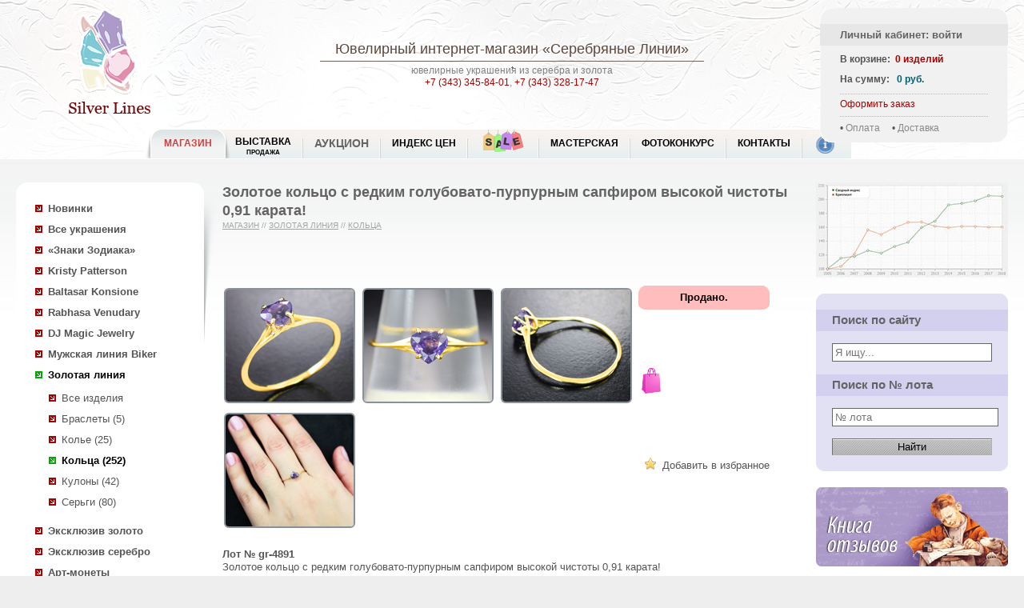

--- FILE ---
content_type: text/html; charset=utf-8
request_url: http://www.silver-lines.ru/silver/shop/catalog/view?id=1942054
body_size: 9236
content:
<!DOCTYPE html><html><head><meta http-equiv="Content-Type" content="text/html; charset=utf-8"/><meta http-equiv="X-UA-Compatible" content="IE=edge"/> <title>Золотое кольцо с редким голубовато-пурпурным сапфиром высокой чистоты 0,91 карата купить в интернет магазине Серебряные линии по доступной цене</title><meta name="Description" content="Купить Золотое кольцо с редким голубовато-пурпурным сапфиром высокой чистоты 0,91 карата (Золото) по доступным ценам с доставкой по России в интернет-магазине Серебряные линии "><meta name="Keywords" content="Золотое кольцо с редким голубовато-пурпурным сапфиром высокой чистоты 0,91 карата Золото ювелирный интернет магазин "><link href="/silver,_commnew,_silvernew.css+thickbox.css.pagespeed.cc.RY8K9goTXp.css" rel="stylesheet" type="text/css"/><script data-pagespeed-orig-type="text/javascript" src="/jquery-1.4.1.min.js.pagespeed.jm.mrZY8KDroO.js" type="text/psajs" data-pagespeed-orig-index="0"></script><script data-pagespeed-orig-type="text/javascript" src="/silver/commnew/silver.js" type="text/psajs" data-pagespeed-orig-index="1"></script><script data-pagespeed-orig-type="text/javascript" src="/thickbox-not-init.js.pagespeed.jm.YNcQ7L0Gog.js" type="text/psajs" data-pagespeed-orig-index="2"></script><link rel="icon" href="/sl.ico" type="image/x-icon"/><link rel="shortcut icon" href="/sl.ico" type="image/x-icon"/><link rel="apple-touch-icon" sizes="57x57" href="/silver/i/isilver57.png"/><link rel="apple-touch-icon" sizes="114x114" href="/silver/i/isilver114.png"/><link rel="apple-touch-icon" sizes="72x72" href="/silver/i/isilver72.png"/><link rel="apple-touch-icon" sizes="144x144" href="/silver/i/isilver144.png"/><style>@-moz-keyframes blink { 0% { opacity:1; } 50% { opacity:0; } 100% { opacity:1; }}@-webkit-keyframes blink { 0% { opacity:1; } 50% { opacity:0; } 100% { opacity:1; }}@-ms-keyframes blink { 0% { opacity:1; } 50% { opacity:0; } 100% { opacity:1; }}@keyframes blink { 0% { opacity:1; } 50% { opacity:0; } 100% { opacity:1; }}.blink-image{-moz-animation:blink normal 2s infinite ease-in-out;-webkit-animation:blink normal 2s infinite ease-in-out;-ms-animation:blink normal 2s infinite ease-in-out;animation:blink normal 2s infinite ease-in-out}</style></head><body><div id="fb-root"></div><script type="text/psajs" data-pagespeed-orig-index="3">document.write("<script type='text/javascript' src='/thistime.js?"+Math.random()+"'></sc"+"ript>");</script><script type="text/psajs" data-pagespeed-orig-index="4">$(document).ready(function(){$.ajax({type:"GET",url:'/basketn.aspx/_t_/d='+Math.random(),cache:false,dataType:"html",success:function(msg){$("#basketBox").html(msg);}});if(inWindow("table.widgets").text()!=''){if(busysocial==0){busysocial=1;social_view();}}$(window).scroll(function(){if(busysocial==0){busysocial=2;if(inWindow("table.widgets").text()!=''){busysocial=1;social_view();}else{busysocial=0;}}});});</script><div id="box"><div id="header"><div id="logoBoxImg"><a href="/"><span>Ювелирный интернет-магазин «Серебряные Линии»</span></a></div><div id="logoBoxText"><h2><a href="/">Ювелирный интернет-магазин</a> «Серебряные Линии»</h2><div class="gsep"><img src="/silver/i/p4.gif"></div>ювелирные украшения из серебра и золота<br><a href='tel:+73433458401'> +7 (343) 345-84-01</a>, <a href='tel:+73433281747'> +7 (343) 328-17-47</a></div><div id="basketBox"></div><div id="menu_new"><div id="first_menu" class="active"><div class="left"></div><a href="/silver/shop/newprodnew">МАГАЗИН</a><div class=right></div></div><div class="nonactive"><div class=left></div><a href="/silver/show" class="two_rows">Выставка <span class="second_row"><br>Продажа</span></a><div class=right></div></div><div class="nonactive"><div class=left></div><a href="/silver/auction_w">Аукцион</a><div class=right></div></div><div class="nonactive"><div class=left></div><a href="http://encyclopedia.silver-lines.ru/indeks-cen">Индекс цен</a><div class=right></div></div><div class="nonactive"><div class=left></div><a href="/silver/sales" class="special"><div class="menu_sale blink-image"></div></a><div class=right></div></div><div class="nonactive"><div class=left></div><a href="/silver/customarization">Мастерская</a><div class=right></div></div><div class="nonactive"><div class="left"></div><a href="/silver/photovote">Фотоконкурс</a><div class=right></div></div><div class="nonactive"><div class="left"></div><a href="/silver/contacts">Контакты</a><div class=right></div></div><div id="last_menu" class="nonactive info"><div class="left"></div><a href="/silver/info"><div class="info_i"></div></a><div class=right></div></div><br class="clr"></div></div><div id="contentFullBox"> <table width=100% class=tpt> <tr valign=top> <td width=20><img src="/g.gif" width=20 height=1></td> <td width=240> <div id="sleftSlideBox"> <div id="leftMenuBox"> <ul><li><a class="b" href="/silver/shop/newprodnew/">Новинки</a></li><li class="liBox"><a class="b cb" href="/silver/shop/catalog/"><f>Все украшения</f></a><script type="text/psajs" data-pagespeed-orig-index="5">sign_ss='';</script><script type="text/psajs" data-pagespeed-orig-index="6">$("#leftMenuBox ul li.liBox a f").parent().removeClass("cb").parent().removeClass("liBox");</script><li><a class="b" href='/silver/shop/catalog?lines=620&s=1'>«Знаки Зодиака»</a><ul></ul><li><a class="b" href='/silver/shop/catalog?lines=1&s=1'>Kristy Patterson</a><ul></ul><li><a class="b" href='/silver/shop/catalog?lines=10&s=1'>Baltasar Konsione</a><ul></ul><li><a class="b" href='/silver/shop/catalog?lines=20&s=1'>Rabhasa Venudary</a><ul></ul><li><a class="b" href='/silver/shop/catalog?lines=110&s=1'>DJ Magic Jewelry</a><ul></ul><li><a class="b" href='/silver/shop/catalog?lines=50&s=1'>Мужская линия Biker</a><ul></ul><li class="liBox"><a class="b cb" href='/silver/shop/catalog?lines=40&s=1'>Золотая линия</a><ul><li id='line40'><a href='/silver/shop/catalog?lines=40'>Все изделия</a></li><li><a href='/silver/shop/catalog?lines=40&t=20'>Браслеты (5)</a></li><li><a href='/silver/shop/catalog?lines=40&t=10'>Колье (25)</a></li><li class=liBox2><a class="b cb" href='/silver/shop/catalog?lines=40&t=60'>Кольца (252)</a></li><li><a href='/silver/shop/catalog?lines=40&t=30'>Кулоны (42)</a></li><li><a href='/silver/shop/catalog?lines=40&t=50'>Серьги (80)</a></li></ul><li><a class="b" href='/silver/shop/catalog?lines=150&s=1'>Эксклюзив золото</a><ul></ul><li><a class="b" href='/silver/shop/catalog?lines=155&s=1'>Эксклюзив серебро</a><ul></ul><li><a class="b" href='/silver/shop/catalog?lines=630&s=1'>Арт-монеты</a><ul></ul><li><a class="b" href='/silver/shop/catalog?lines=90&s=1'>Шнуры и цепочки</a><ul></ul><li><a class="b" href='/silver/shop/catalog?lines=30&s=1'>Ювелирные вставки</a><ul></ul><li><a class="b" href='/silver/shop/catalog?lines=500&s=1'>Камнерезное искусство</a><ul></ul><li><a class="b" href='/silver/shop/catalog?lines=140&s=1'>Коллекция минералов</a><ul></ul></li><li><a class="b" href="/silver/shop/orderstone/">Ювелирные вставки на заказ</a></li></ul><hr class="sep_level"><ul id="left-menu-plus"></ul><div id="AnnoceBox"> <table class="news" width="100%"> <tr><td class="lt"></td><td class="h20 bg" width="100%"></td><td class="rt"></td></tr> <tr><td colspan="3" valign="top" class="bg_dark"><h2 class='z1'><a href="/silver/shop/news">НОВОСТИ</a></h2></td></tr> <tr><td colspan="3" valign="top" class="bg"><div id="newsload"></div><script type="text/psajs" data-pagespeed-orig-index="7">$(document).ready(function(){$("#newsload").load('/silver/comm/include.news.lenta.html');});</script> <br/> </td></tr> <tr><td class="lb"></td><td class="h20 bg"></td><td class="rb"></td></tr></table></div> </div> </div> </td> <td> <div id="smainContentBox"> <h1>Золотое кольцо с редким голубовато-пурпурным сапфиром высокой чистоты 0,91 карата!</h1> <div class='aht'><a href="/silver/shop">Магазин</a> // <span> <a href='/silver/shop/catalog?lines=40'>Золотая линия</a> // <a href='/silver/shop/catalog?lines=40&t=60'>Кольца</a> </span> <span></span></div> <style></style> <div itemscope itemtype="http://schema.org/Product" id="allrightimage"><table class="sliderhover"><tr><td><div style="z-index: 100;top: 273px;height:42px;position: relative;" class="sliderArrows"><a href="#" class="prev">Previous</a><a href="#" class="next">Next</a></div><div id="dfadeItFullImg" style='display:none' style="margin-top:-42px"><img class="g3 w700" src='/catalog/silver925/_m_/1942054/_p_/pics1b/_t_/19420541b.jpeg' alt='Золотое кольцо с редким голубовато-пурпурным сапфиром высокой чистоты 0,91 карата' id="fadeItFullImg" itemprop="image"></div><script type="text/psajs" data-pagespeed-orig-index="8">var vidosstr;var number_photo=0;var countphoto;$(document).ready(function(){$(".fadeItThumb").click(function(){number_photo=$(".fadeItThumb").index(this)});$("div.sliderArrows a").fadeOut(100);$("table.sliderhover").hover(function(){$("div.sliderArrows a").fadeIn(100);},function(){$("div.sliderArrows a").fadeOut(100);});countphoto=$(".fadeItThumb").length;$("#dfadeItFullImg, .sliderArrows").click(function(event){if(number_photo+1>=countphoto){number_photo=-1}number_photo++;$(".fadeItThumb").eq(number_photo).click();event.preventDefault();return false;});$(".sliderArrows a.prev").click(function(event){if(number_photo<=0){number_photo=countphoto}number_photo--;$(".fadeItThumb").eq(number_photo).click();event.preventDefault();return false;});});</script></td></tr></table><br><table><tr valign=top><td class="w520" rowspan=6><div class="galleryn"><div class="fadeItThumb fadeItThumbSelected h148" enlarge='/catalog/silver925/_m_/1942054/_p_/pics1b/_t_/19420541b.jpeg'><a href='/catalog/silver925/_m_/1942054/_p_/pics1b/_t_/19420541b.jpeg' target=_blank title='Золотое кольцо с редким голубовато-пурпурным сапфиром высокой чистоты 0,91 карата Золото'><img src='/catalog/silver925/_m_/1942054/_p_/pics1s/_t_/19420541s.jpg' width=160 height=140 alt='Золотое кольцо с редким голубовато-пурпурным сапфиром высокой чистоты 0,91 карата Золото'></a></div><div class="fadeItThumb fadeItThumbSelected h148" enlarge='/catalog/silver925/_m_/1942054/_p_/pics2b/_t_/19420542b.jpeg'><a href='/catalog/silver925/_m_/1942054/_p_/pics2b/_t_/19420542b.jpeg' title='Золотое кольцо с редким голубовато-пурпурным сапфиром высокой чистоты 0,91 карата Золото'><img src='/catalog/silver925/_m_/1942054/_p_/pics2s/_t_/19420542s.jpg' width=160 height=140 alt='Золотое кольцо с редким голубовато-пурпурным сапфиром высокой чистоты 0,91 карата Золото'></a></div><div class="fadeItThumb fadeItThumbSelected h148" enlarge='/catalog/silver925/_m_/1942054/_p_/pics3b/_t_/19420543b.jpeg'><a href='/catalog/silver925/_m_/1942054/_p_/pics3b/_t_/19420543b.jpeg' title='Золотое кольцо с редким голубовато-пурпурным сапфиром высокой чистоты 0,91 карата Золото'><img src='/catalog/silver925/_m_/1942054/_p_/pics3s/_t_/19420543s.jpg' width=160 height=140 alt='Золотое кольцо с редким голубовато-пурпурным сапфиром высокой чистоты 0,91 карата Золото'></a></div><div class="fadeItThumb fadeItThumbSelected h148" enlarge='/catalog/silver925/_m_/1942054/_p_/pics4b/_t_/19420544b.jpeg'><a href='/catalog/silver925/_m_/1942054/_p_/pics4b/_t_/19420544b.jpeg' title='Золотое кольцо с редким голубовато-пурпурным сапфиром высокой чистоты 0,91 карата Золото'><img src='/catalog/silver925/_m_/1942054/_p_/pics4s/_t_/19420544s.jpg' width=160 height=140 alt='Золотое кольцо с редким голубовато-пурпурным сапфиром высокой чистоты 0,91 карата Золото'></a></div></div></td><td class="buttonTd"> <span id="addsubmitr"><span><span><span><b>Продано.</b></span></span></span></span></td><td></td></tr><noindex><tr><td colspan=2 class=""><a rel='nofollow' href="/silver/picto/" title="Комплектуется подарочной упаковкой" class="icon_price"><img src="[data-uri]" alt="Данный лот комплектуется подарочной упаковкой"></a></noindex><br class="clr"></td></tr><tr valign=top><td class="buttonTd"><table class="in_favor" onclick="add2('f',1942054);"><tr><td class="lb"><img src="/silver/heap/_pay_icons/star.png"></td><td class="cb tl">Добавить в избранное</td></tr></table></td><td></td></tr><tr><td colspan=2>&nbsp;</td></tr></table><br><div id="parse"> <span class=rz><b>Лот № gr-4891</b></span><br><span itemprop="name">Золотое кольцо с редким голубовато-пурпурным сапфиром высокой чистоты 0,91 карата!</span><br>Материал: Золото<br><g id="encd">Инкрустация: <f><a href="/silver/info/stone/v?id=8324" title="Сапфир">Сапфир</a></f></g><br>Вес изделия: <span>1,08 грамм</span><br>Размер: 18,25 <span class="showtip" onclick='resizeview(this,"gr-4891")'>(Не подходит размер?)</span><script type="text/psajs" data-pagespeed-orig-index="9">$(document).ready(function(){$("*").click(function(){if($(this).attr("class")=="showtip"){return false;}else{$(".supertip").fadeOut();$(".supertip").remove();}});});</script><br><div id="hb"><span itemprop="description"><p>
Вашему вниманию предлагается кольцо из желтого золота 585 пробы c редким&nbsp;голубовато-пурпурным сапфиром высокой чистоты! Площадка 6 х 6 мм, высота 6 мм. Вес изделия 1,08 г. Размер 18,25. Ниже приводятся ювелирные характеристики вставки.</p>
<p>
Sapphire (Natural)<br/>
Вес: 0,91 карата<br/>
Размер: 6 х 5 мм<br/>
Форма: Heart<br/>
Группа обработки: В<br/>
Облагораживание: Нет<br/>
Цвет: уг-П.4/3<br/>
Чистота: 2<br/>
Регион: Africa</p>
</span></div></div></div> <div class="block_search"><form action="/silver/search_new" method="get"> <table> <tr> <td><input type=text name="text" value='Кольца Сапфир'></td> <td><button type="submit"></button></td> </tr></table></form></div><p>Возможно, в продаже есть другие <a href='/silver/search_new?text=Кольца Сапфир'>Кольца Сапфир</a>, воспользуйтесь поиском по сайту.</p><a href='/silver/shop/catalog?lines=40&t=60' class="backa">Кольца Золотая линия</a><p class="title_p">Отзывы покупателей</p><script type="text/psajs" data-pagespeed-orig-index="10">(function(){window.pagespeed=window.pagespeed||{};var b=window.pagespeed;function c(){}c.prototype.a=function(){var a=document.getElementsByTagName("pagespeed_iframe");if(0<a.length){for(var a=a[0],f=document.createElement("iframe"),d=0,e=a.attributes,g=e.length;d<g;++d)f.setAttribute(e[d].name,e[d].value);a.parentNode.replaceChild(f,a)}};c.prototype.convertToIframe=c.prototype.a;b.b=function(){b.deferIframe=new c};b.deferIframeInit=b.b;})();
pagespeed.deferIframeInit();</script><pagespeed_iframe src='/silver/forum_iframe/_t_/id=1942054' frameborder=0 marginwidth=0 scrolling="no" height="200" width="100%" class="opinion"><script data-pagespeed-orig-type="text/javascript" type="text/psajs" data-pagespeed-orig-index="11">
pagespeed.deferIframe.convertToIframe();</script></pagespeed_iframe><p class="title_p">Подобные лоты в продаже</p><div class="gallerynn gallcatalog" id="gallery_load"><img src="/loader.gif"></div><script type="text/psajs" data-pagespeed-orig-index="12">function recomendlot(){ldhref="/silver/catg_ajax.3.mycache?t=60&lines=40&id=1942054&query=adrive&inlay=1";$.get(ldhref,function(data){if(data==data.replace('Лотов по Вашему запросу не найдено','')){$("#gallery_load").html(data);}else{$("#lotrecomend").html('');}});};$(document).ready(function(){$("td.w520 .fadeItThumb").click(function(){$("div#dfadeItFullImg").show();});recomendlot();});</script><br class="clr"><p class="title_p">Проданные лоты</p><div class="galleryn"><div><a href='/silver/shop/catalog/view?id=10285' title='Оригинальное кольцо с сапфирами Золото'><img src='/catalog/silver925/_m_/10285/_p_/pics1s/_t_/102851s.jpg' width=160 height=140 alt='Оригинальное кольцо с сапфирами Золото'><br>Оригинальное кольцо с сапфирами</a></div><div><a href='/silver/shop/catalog/view?id=9783' title='Кольцо с синими сапфирами Золото'><img src='/catalog/silver925/_m_/9783/_p_/pics1s/_t_/97831s.jpg' width=160 height=140 alt='Кольцо с синими сапфирами Золото'><br>Кольцо с синими сапфирами</a></div><div><a href='/silver/shop/catalog/view?id=9780' title='Кольцо с ярко-синим сапфиром Золото'><img src='/catalog/silver925/_m_/9780/_p_/pics1s/_t_/97801s.jpg' width=160 height=140 alt='Кольцо с ярко-синим сапфиром Золото'><br>Кольцо с ярко-синим сапфиром</a></div><div><a href='/silver/shop/catalog/view?id=9779' title='Кольцо с золотистыми сапфирами Золото'><img src='/catalog/silver925/_m_/9779/_p_/pics1s/_t_/97791s.jpg' width=160 height=140 alt='Кольцо с золотистыми сапфирами Золото'><br>Кольцо с золотистыми сапфирами</a></div><div><a href='/silver/shop/catalog/view?id=9205' title='Кольцо с синими сапфирами Золото'><img src='/catalog/silver925/_m_/9205/_p_/pics1s/_t_/92051s.jpg' width=160 height=140 alt='Кольцо с синими сапфирами Золото'><br>Кольцо с синими сапфирами</a></div><div><a href='/silver/shop/catalog/view?id=7787' title='Кольцо с отличными розовыми сапфирами Золото'><img src='/catalog/silver925/_m_/7787/_p_/pics1s/_t_/77871s.jpg' width=160 height=140 alt='Кольцо с отличными розовыми сапфирами Золото'><br>Кольцо с отличными розовыми сапфирами</a></div><div><a href='/silver/shop/catalog/view?id=7781' title='Кольцо с ярко-синим сапфиром Золото'><img src='/catalog/silver925/_m_/7781/_p_/pics1s/_t_/77811s.jpg' width=160 height=140 alt='Кольцо с ярко-синим сапфиром Золото'><br>Кольцо с ярко-синим сапфиром</a></div><div><a href='/silver/shop/catalog/view?id=7779' title='Стильное кольцо с розовым сапфиром Золото'><img src='/catalog/silver925/_m_/7779/_p_/pics1s/_t_/77791s.jpg' width=160 height=140 alt='Стильное кольцо с розовым сапфиром Золото'><br>Стильное кольцо с розовым сапфиром</a></div><br class="clr"></div><table class="next_prev"><tr><td class=next><a href='/silver/shop/catalog/view?id=1942055' title='Золотое кольцо с ярким уральским изумрудом высокой чистоты 0,45 карата Золото'>Золотое кольцо с ярким уральским изумрудом высокой чистоты 0,45 карата</a></td><td class="prev"><a href='/silver/shop/catalog/view?id=1941731' title='Золотое кольцо с уральскими изумрудами высоких характеристик 1,25 карата Золото'>Золотое кольцо с уральскими изумрудами высоких характеристик 1,25 карата</a></td></tr></table><script type="text/psajs" data-pagespeed-orig-index="13">$(document).ready(function(){jQtooltipview("span.jQtooltip");});</script><p>&nbsp;</p> <hr class="hrlike"> <table border=0 cellspacing=3 class='widgets'><tr><td align=right class='text'>Поделитесь&nbsp;ссылочкой:</td><td class='vk'><div id='vk_like'></div></td><td class='ok'><div id='ok_shareWidget'></div></td><td class='mail'><noindex><a rel='nofollow' target='_blank' class='mrc__plugin_uber_like_button' href='http://connect.mail.ru/share?url=http%3A%2F%2Fwww.silver-lines.ru%2Fsilver%2Fnewprod' data-mrc-config='{' nt' : '1', 'cm' : '1', 'sz' : '20', 'st' : '1', 'tp' : 'mm'}'>Нравится</a></noindex></td><td class='googleplus'><g:plusone size='tall' annotation='none'></g:plusone></td><td class='tweet'><div><noindex><a rel='nofollow' href='https://twitter.com/share' class='twitter-share-button' data-url='http://www.silver-lines.ru' data-text='Ювелирный интернет магазин «Серебряные линии»' data-via='FashionLines' data-lang='ru'>Твитнуть</a></noindex></div></td><td><div class='fb-like' data-href='http://www.silver-lines.ru' data-layout='button_count' data-action='recommend' data-show-faces='true' data-share='false'></div></td></tr></table></div></td><td width=23><img src="/g.gif" width=23 height=1></td><td width=240><div id="srightFormBox"> <div id="rightFormBox"><a href="http://encyclopedia.silver-lines.ru/indeks-cen"><img src="/silver/heap/_news/gemvalindex.jpg" alt="Индекс цен на цветные камни"></a><br><br> <form action="/silver/search_new" method=get id='searchform'><table class="search_form"><tr><td class="lt">&nbsp;</td><td class="bg h20">&nbsp;</td><td class="rt">&nbsp;</td></tr><tr><td class="bg_dark"></td><td><h2 class="z1">Поиск по сайту</h2></td><td class="bg_dark"></td></tr><tr><td class="bg"></td><td class="InBlockBox01 bg rf"><input id="idsearchtxt" type="text" name="text" value='' placeholder="Я ищу..." onchange="$('#searchform').attr('action','/silver/search_new');$('#idsearchlot').val('');" onclick="$('#searchform').attr('action','/silver/search_new');$('#idsearchlot').val('');"><br><br></td><td class="bg"></td></tr><tr><td class="bg_dark"></td><td><h2 class="z1">Поиск по № лота</h2></td><td class="bg_dark"></td></tr><tr><td class="bg"></td><td class="InBlockBox01 bg rf"><input type=text id="idsearchlot" name=nlot value='' style="width:100%" onchange="$('#searchform').attr('action','/silver/search/');$('#idsearchtxt').val('');" onclick="$('#searchform').attr('action','/silver/search/');$('#idsearchtxt').val('');" placeholder="№ лота"></td><td class="bg"></td></tr><tr><td class="bg"></td><td class="InBlockBox01 bg rf"><input type="submit" value="Найти" class="sel"></td><td class="bg"></td></tr><tr><td class="lb">&nbsp;</td><td class="bg h20">&nbsp;</td><td class="rb">&nbsp;</td></tr></table><input type=hidden name=slt value='1'> </form><a href='/silver/info/guestbook/' title='Книга отзывов'><img src='/silver/heap/guestbook.png' style='margin-bottom:20px;'></a><a href='/silver/info/expert' title='Вопрос эксперту'><img src='/silver/heap/expert.png' style='margin-bottom:20px;'></a> <div id="tags_cont"><h2 class="z1 pbh">Тэги</h2><div id="blocktags"><div class="tags"><ul><li><a href="/silver/shop/catalog?line=40&t=60&tag=Агатом">Кольца с агатом</a> </li><li><a href="/silver/shop/catalog?line=40&t=60&tag=Азуритом">Кольца с азуритом</a> </li><li><a href="/silver/shop/catalog?line=40&t=60&tag=Аквамарином">Кольца с аквамарином</a> </li><li><a href="/silver/shop/catalog?line=40&t=60&tag=Александритом">Кольца с александритом</a> </li><li><a href="/silver/shop/catalog?line=40&t=60&tag=Аметистом">Кольца с аметистом</a> </li><li><a href="/silver/shop/catalog?line=40&t=60&tag=Аметрином">Кольца с аметрином</a> </li><li><a href="/silver/shop/catalog?line=40&t=60&tag=Аммолитом">Кольца с аммолитом</a> </li><li><a href="/silver/shop/catalog?line=40&t=60&tag=Андалузитом">Кольца с андалузитом</a> </li><li><a href="/silver/shop/catalog?line=40&t=60&tag=Андезином">Кольца с андезином</a> </li><li><a href="/silver/shop/catalog?line=40&t=60&tag=Апатитом">Кольца с апатитом</a> </li><li><a href="/silver/shop/catalog?line=40&t=60&tag=Бериллом">Кольца с бериллом</a> </li><li><a href="/silver/shop/catalog?line=40&t=60&tag=Бирюзаом">Кольца с бирюзаом</a> </li><li><a href="/silver/shop/catalog?line=40&t=60&tag=Бриллиантом">Кольца с бриллиантом</a> </li><li><a href="/silver/shop/catalog?line=40&t=60&tag=Гранатом">Кольца с гранатом</a> </li><li><a href="/silver/shop/catalog?line=40&t=60&tag=Демантоидом">Кольца с демантоидом</a> </li><li><a href="/silver/shop/catalog?line=40&t=60&tag=Диаспором">Кольца с диаспором</a> </li><li><a href="/silver/shop/catalog?line=40&t=60&tag=Диопсидом">Кольца с диопсидом</a> </li><li><a href="/silver/shop/catalog?line=40&t=60&tag=">Кольца с </a> </li><li><a href="/silver/shop/catalog?line=40&t=60&tag=Жемчугом">Кольца с жемчугом</a> </li><li><a href="/silver/shop/catalog?line=40&t=60&tag=Изумрудом">Кольца с изумрудом</a> </li><li><a href="/silver/shop/catalog?line=40&t=60&tag=Кварцом">Кольца с кварцом</a> </li><li><a href="/silver/shop/catalog?line=40&t=60&tag=Кораллом">Кольца с кораллом</a> </li><li><a href="/silver/shop/catalog?line=40&t=60&tag=Ларимаром">Кольца с ларимаром</a> </li><li><a href="/silver/shop/catalog?line=40&t=60&tag=Лунным камнем">Кольца с лунным камнем</a> </li><li><a href="/silver/shop/catalog?line=40&t=60&tag=Малахитом">Кольца с малахитом</a> </li><li><a href="/silver/shop/catalog?line=40&t=60&tag=Морганитом">Кольца с морганитом</a> </li><li><a href="/silver/shop/catalog?line=40&t=60&tag=Муассанитом">Кольца с муассанитом</a> </li><li><a href="/silver/shop/catalog?line=40&t=60&tag=Опалом">Кольца с опалом</a> </li><li><a href="/silver/shop/catalog?line=40&t=60&tag=Перидотом">Кольца с перидотом</a> </li><li><a href="/silver/shop/catalog?line=40&t=60&tag=Петерситом">Кольца с петерситом</a> </li><li><a href="/silver/shop/catalog?line=40&t=60&tag=Празиолитом">Кольца с празиолитом</a> </li><li><a href="/silver/shop/catalog?line=40&t=60&tag=Рубином">Кольца с рубином</a> </li><li><a href="/silver/shop/catalog?line=40&t=60&tag=Сапфиром">Кольца с сапфиром</a> </li><li><a href="/silver/shop/catalog?line=40&t=60&tag=Солнечным камнем">Кольца с солнечным камнем</a> </li><li><a href="/silver/shop/catalog?line=40&t=60&tag=солнечным камнем (Орегон)">Кольца с солнечным камнем (орегон)</a> </li><li><a href="/silver/shop/catalog?line=40&t=60&tag=Сфеном">Кольца со сфеном</a> </li><li><a href="/silver/shop/catalog?line=40&t=60&tag=Танзанитом">Кольца с танзанитом</a> </li><li><a href="/silver/shop/catalog?line=40&t=60&tag=Топазом">Кольца с топазом</a> </li><li><a href="/silver/shop/catalog?line=40&t=60&tag=Турмалином">Кольца с турмалином</a> </li><li><a href="/silver/shop/catalog?line=40&t=60&tag=Флюоритом">Кольца с флюоритом</a> </li><li><a href="/silver/shop/catalog?line=40&t=60&tag=Хризобериллом">Кольца с хризобериллом</a> </li><li><a href="/silver/shop/catalog?line=40&t=60&tag=Хризоколлой">Кольца с хризоколлой</a> </li><li><a href="/silver/shop/catalog?line=40&t=60&tag=Хризопразом">Кольца с хризопразом</a> </li><li><a href="/silver/shop/catalog?line=40&t=60&tag=Цаворитом">Кольца с цаворитом</a> </li><li><a href="/silver/shop/catalog?line=40&t=60&tag=Цирконом">Кольца с цирконом</a> </li><li><a href="/silver/shop/catalog?line=40&t=60&tag=Цитрином">Кольца с цитрином</a> </li><li><a href="/silver/shop/catalog?line=40&t=60&tag=Шпинелью">Кольца с шпинелью</a> </li><li><a href="/silver/shop/catalog?line=40&t=60&tag=Янтарём">Кольца с янтарём</a> </li></ul></div></div><p id="tagssee" align=right onclick="$('#blocktags').css('height', 'auto'); $(this).remove();"><a>Показать все</a></p><br></div><script type="text/psajs" data-pagespeed-orig-index="14">ScrollContentMeSpace('blocktags','tagssee');</script> </div> </div> </td> <td width=20><img src="/g.gif" width=20 height=1></td> </tr> </table></div><div id="footer"><table width=100%> <tr valign=top> <td width=40><img src="/g.gif" width=40 height=1></td> <td> <table class="footer_table"> <tr> <td width=100%> <div class="pay_table"> <div id="about"></div> г. Екатеринбург, <a href="/">Ювелирный интернет магазин</a><br>Тел.: +7 (343) 345-84-01, 328-17-47<br> <span id="mailto"></span><br><a class="" href="https://web.whatsapp.com/send?phone=79221881747" title="Общаться в WhatsApp" id="action-button" target='_blank'><img src='/silver/heap/_news/whatsapplogo.png' width='16' hight='16'>&nbsp;+7 (922) 188-17-47</a> </div> </td> <td> <div id="order"></div><br><a href="/silver/info/oferta/" class="ml30">Политика возврата</a> </td> <td> <div id="oplata"></div> </td> <td> <div id="dostavka"></div> </td> <td> <div id="social"> </div> </td> </tr> <tr valign=top class="bootom_string"> <td><script data-pagespeed-orig-type="text/javascript" type="text/psajs" data-pagespeed-orig-index="15">document.write("<img src='http://counter.yadro.ru/hit?t45.6;r"+escape(document.referrer)+((typeof(screen)=="undefined")?"":";s"+screen.width+"*"+screen.height+"*"+(screen.colorDepth?screen.colorDepth:screen.pixelDepth))+";u"+escape(document.URL)+";"+Math.random()+"' width=0 height=0>")</script></td> <td id="lastrow"></td> <td id="s925"></td> <td id="moissanite"></td> </tr> </table> </td><td width=40><img src="/g.gif" width=40 height=1></td></tr></table></div></div><script data-pagespeed-orig-type="text/javascript" type="text/psajs" data-pagespeed-orig-index="16">$(document).ready(function(){$("#back-top").hide();$(function(){$(window).scroll(function(){if($(this).scrollTop()>50){$('#back-top').fadeIn();}else{$('#back-top').fadeOut();}});$('#back-top a').click(function(){$('body,html').animate({scrollTop:0},800);return false;});});});var last_id_message='';$(document).ready(function(){get_next_message();var timerId=setInterval(get_next_message,15000);});</script><div id="back-top" class="b-back-top b-back-top_visible"><a data-bem="btn" class="btn btn_touch " href="#ScrollBody"><span class="btn__text btn__text_pad">&#9650; Вверх</span></a></div><div id="message_load_hide"></div><script data-pagespeed-orig-type="text/javascript" type="text/psajs" data-pagespeed-orig-index="17">(function(d,w,c){(w[c]=w[c]||[]).push(function(){try{w.yaCounter22194548=new Ya.Metrika({id:22194548,webvisor:true,clickmap:true,accurateTrackBounce:true});}catch(e){}});var n=d.getElementsByTagName("script")[0],s=d.createElement("script"),f=function(){n.parentNode.insertBefore(s,n);};s.type="text/javascript";s.async=true;s.src=(d.location.protocol=="https:"?"https:":"http:")+"//mc.yandex.ru/metrika/watch.js";if(w.opera=="[object Opera]"){d.addEventListener("DOMContentLoaded",f,false);}else{f();}})(document,window,"yandex_metrika_callbacks");</script><noscript><div><img src="//mc.yandex.ru/watch/22194548" style="position:absolute; left:-9999px;" alt=""/></div></noscript><script async src="https://www.googletagmanager.com/gtag/js?id=UA-31588095-1" type="text/psajs" data-pagespeed-orig-index="18"></script><script type="text/psajs" data-pagespeed-orig-index="19">window.dataLayer=window.dataLayer||[];function gtag(){dataLayer.push(arguments);}gtag('js',new Date());gtag('config','UA-31588095-1');</script><script data-pagespeed-orig-type="text/javascript" type="text/psajs" data-pagespeed-orig-index="20">var _tmr=window._tmr||(window._tmr=[]);_tmr.push({id:"3149975",type:"pageView",start:(new Date()).getTime(),pid:"USER_ID"});(function(d,w,id){if(d.getElementById(id))return;var ts=d.createElement("script");ts.type="text/javascript";ts.async=true;ts.id=id;ts.src="https://top-fwz1.mail.ru/js/code.js";var f=function(){var s=d.getElementsByTagName("script")[0];s.parentNode.insertBefore(ts,s);};if(w.opera=="[object Opera]"){d.addEventListener("DOMContentLoaded",f,false);}else{f();}})(document,window,"topmailru-code");</script><noscript><div><img src="https://top-fwz1.mail.ru/counter?id=3149975;js=na" style="border:0;position:absolute;left:-9999px;" alt="Top.Mail.Ru"/></div></noscript><script data-pagespeed-orig-type="text/javascript" src="/sl-insert.js" type="text/psajs" data-pagespeed-orig-index="21"></script><script type="text/javascript" src="/pagespeed_static/js_defer.I4cHjq6EEP.js"></script></body></html>

--- FILE ---
content_type: text/html; charset=utf-8
request_url: http://www.silver-lines.ru/silver/comm/include.news.lenta.html
body_size: 649
content:
<html><head><meta http-equiv="Cache-Control" content="no-cache"/><meta http-equiv="pragma" content="no-cache"/></head><body><p class="news_item">20.01<br><a href='/silver/shop/news#1991558' title='Яркий крупный перидот, чистейший танзанит, редкий родонит и другие новинки в каталоге «Ювелирные вставки»!' class=s1>Яркий крупный перидот, чистейший танзанит, редкий родонит и другие новинки в каталоге «Ювелирные вставки»!</a></p><p class="news_item">19.01<br><a href='/silver/shop/news#1991530' title='Насыщенные танзаниты для Вас!' class=s1>Насыщенные танзаниты для Вас!</a></p><p class="news_item">16.01<br><a href='/silver/shop/news#1991448' title='Роскошные цитрины мадейра и золотые новинки от нашей мастерской!' class=s1>Роскошные цитрины мадейра и золотые новинки от нашей мастерской!</a></p><p class="news_item">15.01<br><a href='/silver/shop/news#1991367' title='Крупный топаз с рутилом, редкий зеленый циркон, набор резных аквамаринов и другие самоцветы в каталоге «Ювелирные вставки»!' class=s1>Крупный топаз с рутилом, редкий зеленый циркон, набор резных аквамаринов и другие самоцветы в каталоге «Ювелирные вставки»!</a></p><p class="news_item">14.01<br><a href='/silver/shop/news#1991338' title='Широкая палитра цветов в наборах шпинелей!' class=s1>Широкая палитра цветов в наборах шпинелей!</a></p><p class="news_item">13.01<br><a href='/silver/shop/news#1991270' title='Насыщенный танзанит, редкий родонит, пара данбуритов и другие прекрасные самоцветы в каталоге «Ювелирные вставки»!' class=s1>Насыщенный танзанит, редкий родонит, пара данбуритов и другие прекрасные самоцветы в каталоге «Ювелирные вставки»!</a></p></body></html>